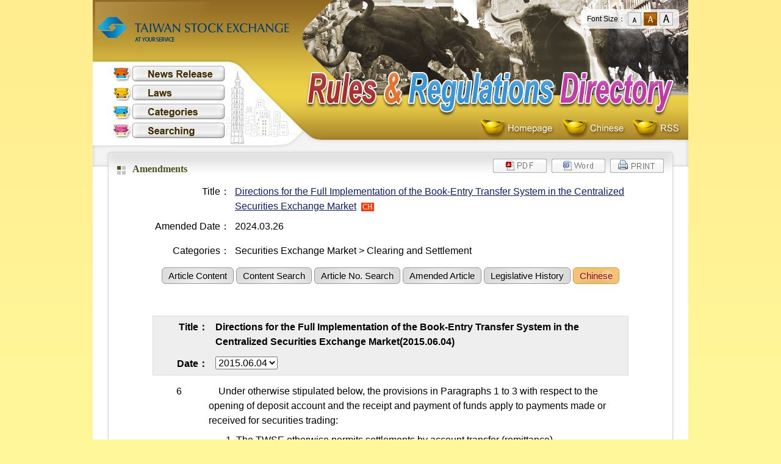

--- FILE ---
content_type: text/html; charset=utf-8
request_url: https://twse-regulation.twse.com.tw/ENG/EN/law/DAT0601.aspx?FLCODE=FL007223&FLDATE=20150604&LSER=001
body_size: 3829
content:


<!DOCTYPE html>
<!--[if lt IE 9 ]>
<html lang="en" class="ie8">  
<![endif]-->
<!--[if (gt IE 9)|!(IE)]><!-->
<html lang="en">
<!--<![endif]-->

<head>
    <meta http-equiv="X-UA-Compatible" content="IE=edge" />
    <title>Taiwan Stock Exchange － Rules & Regulations Directory</title>
    <link rel="shortcut icon" href="#">
    <link rel="stylesheet" href="/ENG/css/reset.css" />
    <link rel="stylesheet" href="/ENG/css/layout.css?20230703" />
    <link rel="stylesheet" href="/ENG/css/main.css" />
    <link rel="stylesheet" href="/ENG/css/law.css" />
	<link rel="stylesheet" href="/ENG/css/wordsize.css" />
    <script type="text/javascript" src="/ENG/js/jquery-3.7.1.min.js"></script>
    <script type="text/javascript" src="/ENG/js/tinybox.js"></script>
    <link rel="stylesheet" href="/ENG/css/style.css" />
    <script type="text/javascript" src="/ENG/js/GoogleAnalytics.js"></script>
    <script type="text/javascript" src="/ENG/js/cookieFontsize.js"></script>
    <script type="text/javascript" src="/ENG/js/IsMobile.js"></script>
</head>
<body>
    <form name="form1" method="post" action="./DAT0601.aspx?FLCODE=FL007223&amp;FLDATE=20150604&amp;LSER=001" id="form1">
<div>
<input type="hidden" name="__VIEWSTATE" id="__VIEWSTATE" value="UzqDC+iyzNg9sCkXKIJRkmmN+KEjm7JyPwzwhH+HoVTYqeq7bhgojnQ7wGzy4H7p4KJy5T4UuUO4S/nwtqbubmGYP+pC757F+EOAhHn7+umq7odephtHtQG3ikk1JgpJJjtZt2WMfgpNp7J1iz22/VDKhgqzNwY+/yn/nO+o+B1o8aAu3s8xV7QguX31avktZOx6lh/SmP7jS8BumTsUIzqTJAdZBw8SOgnPlX/0eSFyXaQI96uZm5HENBKkSjNac5/mkuWXjPsS/IU7XVaIfSdsd8s=" />
</div>


<script type="text/javascript">
//<![CDATA[

function GoPrinter() { window.open('/ENG/EN/law/DAT0601_print.aspx?FLCODE=FL007223\u0026FLDATE=20150604\u0026LSER=001', '友善列印'); }

function GoWord() { window.open('/ENG/EN/law/DAT0601_word.aspx?FLCODE=FL007223\u0026FLDATE=20150604\u0026LSER=001', 'Word'); }
//]]>
</script>

<div>

	<input type="hidden" name="__VIEWSTATEGENERATOR" id="__VIEWSTATEGENERATOR" value="3F1EB77D" />
	<input type="hidden" name="__VIEWSTATEENCRYPTED" id="__VIEWSTATEENCRYPTED" value="" />
	<input type="hidden" name="__EVENTVALIDATION" id="__EVENTVALIDATION" value="6V/jOfygz5sJi+mh+lsySi6ZtJQ84TQJFuU5AtdPbhdOHWO//c+VAUjtk2t3v4n9z9zTBPfmZR9cazGuwXDPG0J1PVnC2r2gcK3xZUzGHJxSpiy7hD1WIiNSdyzQnjwABxDCc02AwP4Gd2riBaSSWSM7WrVDbgx529BsJPUn/C6oBNj0NjJHt2aBVm/po0KU79B2OQTz84ykAaoBCaLK1GDwSeg=" />
</div>
    <div id="main">
        <div id="headerENG">
          <!--正式站才要 Google tag (gtag.js) -->
          
            <a href="/ENG/EN/Index.aspx"><span class="logo">Taiwan Stock Exchange - Rules & Regulations Directory</span></a>
            <!-- 主選單開始 -->
            <div id="main-menu">
                <ul class="nav">
                    <li class="nav-NewsE">
                        <a id="hlNavNews" title="News Release" href="/ENG/EN/Default.aspx">News Release</a></li>
                    <li class="nav-LawE">
                        <a id="hlNavLaw" title="Laws" href="/ENG/EN/LawLst.aspx">Laws</a></li>
                    <li class="nav-SubjectE">
                        <a id="hlNavSubject" title="Categories" href="/ENG/EN/Categories.aspx">Categories</a></li>
                    <li class="nav-SearchE">
                        <a id="hlNavSearch" title="Searching" href="/ENG/EN/Search.aspx">Searching</a></li>
                </ul>
            </div>
            <a href="/ENG/EN/Index.aspx"><div id="system-name"></div></a>
            <div id="sub-menu">
                <ul class="nav">
                    <li class="nav-home"><a href="/ENG/EN/Index.aspx" title="Homepage">Homepage</a></li>
                    <li class="nav-chiE"><a href="/TW/Index.aspx" title="Chinese">Chinese</a></li>
                    <li class="nav-rssE"><a href="/ENG/EN/RSSIndex.aspx" title="RSS">RSS</a></li>
                </ul>
            </div>
        </div>
		
		<!--控制字體大小-->
		<div id="wordsizeEN">
			<ul>
			  <li>Font Size：</li>
			  <li>
				<span class="word_size_s">
				  <a href="#" title="Small" id="sizes">S</a>
				</span>
			  </li>
			  <li>
				<span class="word_size_m">
				  <a href="#" title="Medium" id="sizem">M</a>
				</span>
			  </li>
			  <li>
				<span class="word_size_b">
				  <a href="#" title="Large" id="sizeb">L</a>
				</span>
			  </li>
			</ul>
		</div>
		
        <div id="Container">
            <div id="Content">
                
    <script type="text/javascript">
        $(function () {
            $("#dlOldVerList").change(function () {
                var dlval = $("#dlOldVerList").val();
                var lawdate = dlval.split(',')[0];
                var lawlser = dlval.split(',')[1];
                location.href = 'DAT0601.aspx?FLCODE=FL007223&FLDATE=' + encodeURIComponent(lawdate) + '&LSER=' + encodeURIComponent(lawlser);
            });
        });
    </script>
    <div class="dvPrint"><input type="image" name="ctl00$cphContain$Print1$Image1" id="Image1" class="btn" src="/images/btn_print-eng.gif" onclick="GoPrinter(); return false;" style="border-width:0px;" />

</div>
    <div class="dvPrint"><input type="image" name="ctl00$cphContain$ucExportWord$Image1" id="Image1" class="btn" src="/images/btn_word-eng.gif" onclick="GoWord(); return false;" style="border-width:0px;" />



</div>
    <div class="dvPrint"><input type="image" name="ctl00$cphContain$ExportPDF$Image1" id="Image1" class="btn" src="/images/btn_pdf-eng.gif" style="border-width:0px;" />

    
    




</div>
	<h3>Amendments</h3>
	<table id="LawHeader" class="law-header" border="0">
	<tr>
		<th width="10%" align="right" nowrap="nowrap">
            <span>Title：</span>
        </th>
		<td width="90%">
          <p>
                
                <a id="hlLNNAME" href="/ENG/EN/law/DAT0201.aspx?FLCODE=FL007223">Directions for the Full Implementation of the Book-Entry Transfer System in the Centralized Securities Exchange Market</a>&nbsp;
                <a id="hlLang" class="en" href="https://twse-regulation.twse.com.tw/TW/law/DAT0601.aspx?FLCODE=FL007223&amp;FLDATE=20150604&amp;LSER=001">CH</a>
                
            </p>
        </td>
	</tr>
	<tr>
		<th align="right" nowrap="nowrap">
            Amended Date：
        </th>
		<td>
          2024.03.26&nbsp;
        </td>
	</tr>
	<tr>
		<th align="right" nowrap="nowrap">
            
        </th>
		<td class="ValidNote">
        
            
        </td>
	</tr>
	<tr>
		<th align="right" nowrap="nowrap">
            Categories：
        </th>
		<td nowrap="nowrap">
           Securities Exchange Market > Clearing and Settlement<br/>
        </td>
	</tr>
</table>

    
<div class="law-menu">    
    <a id="hlLaw" class="button green" href="/ENG/EN/law/DAT0201.aspx?FLCODE=FL007223">Article Content</a>
    
    <a id="hlLawQ" class="button green" href="/ENG/EN/law/QRY01.aspx?FLCODE=FL007223">Content Search</a>
    <a id="hlLNoQ" class="button green" href="/ENG/EN/law/QRY02.aspx?FLCODE=FL007223">Article No. Search</a>
    
    
    <a id="hlAmended" class="button green" href="/ENG/EN/law/DAT08.aspx?FLCODE=FL007223">Amended Article</a>
    
    <a id="hlHistory" class="button green" href="/ENG/EN/law/DAT01.aspx?FLCODE=FL007223">Legislative History</a>
    <a id="hlEng" class="button orange" href="https://twse-regulation.twse.com.tw/TW/law/DAT0601.aspx?FLCODE=FL007223&amp;FLDATE=20150604&amp;LSER=001">Chinese</a>
</div>

    <br />
    <table class="law-history">        
        <tr>
            <th width="12%" nowrap="nowrap" align="right">Title：</th>                 
            <td width="84%" valign="top">Directions for the Full Implementation of the Book-Entry Transfer System in the Centralized Securities Exchange Market(2015.06.04)</td>           
        </tr>
        <tr>
            <th width="12%" nowrap="nowrap" align="right">Date：</th>
            <td><select name="ctl00$cphContain$dlOldVerList" id="dlOldVerList">
	<option selected="selected" value="20150604,001">2015.06.04</option>
	<option value="20080623,001">2008.06.23</option>

</select></td>
        </tr>
        
    </table>
    
    
    
    
            <table class="law-data-list">
        
            <tr>
                <td width="11%" nowrap="nowrap" align="center">
                    6
                </td>
                <td width="89%">
                    &nbsp;&nbsp;&nbsp;&nbsp;Under otherwise stipulated below, the provisions in Paragraphs 1 to 3 with respect to the opening of deposit account and the receipt and payment of funds apply to payments made or received for securities trading:<br />
<ol type="1">
<li>The TWSE otherwise permits settlements by account transfer (remittance).</li>
<li>The principal has authorized the securities broker to keep custody of and invest the principal's funds.</li>
<li>The principal has authorized the securities broker to invest balances of funds from the trading of securities on behalf of the principal.</li> 
<li>The principal has authorized the securities broker to invest the settlement funds payable to clients in respect of securities business in the brokerage business of the money market.</li> 
<li>The principal agrees the securities broker may keep the settlement funds in the settlement account of the securities firm.</li>
</ol>
                </td>               
            </tr>
        
            </table>
         

            </div>
        </div>
        <div id="footer-eng">
            <div id="copyright">
                <div class="logo">
                    <img src="/ENG/images/slogan.png" alt="攜手同行 邁向未來 PARTNERS TODAY TOMORROW AND BEYOND" width="390" height="50" align="absmiddle" />
                </div>
                <div class="word">
                    <table>
                        <tr>
                            <td><b>Resolution：1024 x 768</b></td>
                            <td><b>Update：<span id="lbDate">2026.01.21</span></b></td>
							<td rowspan="2" class="last"><div class="mobile"><a href="http://twse.lawbank.com.tw/device/EN/Categories.aspx">Mobile Site</a></div></td>
                        </tr>
                        <tr>
                            <td><b>Visitor：<span id="lbCOUNT">30,890,596</span></b></td>
                            <td><b>Visitor of this month：<span id="lbCOUNTMounth">269,525</span></b></td>
                        </tr>
                    </table>
					<div class="info">English version of regulations are translated by Baker McKenzie Taipei Office.</div>	
                </div>
            </div>
        </div>
    </div>
    </form>
</body>
</html>
